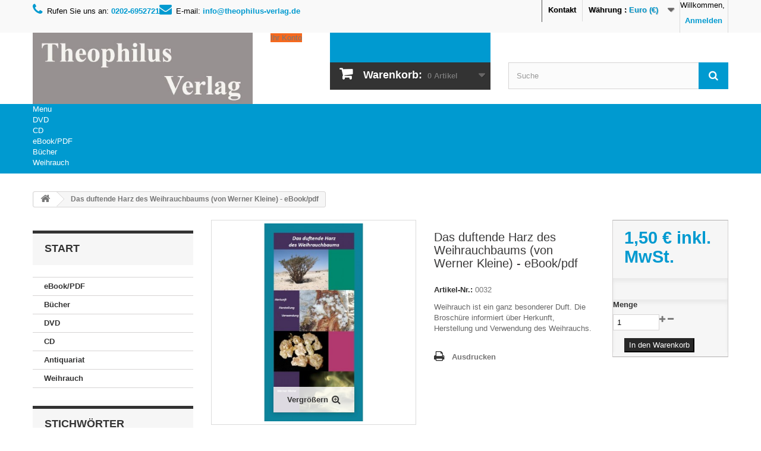

--- FILE ---
content_type: text/html; charset=utf-8
request_url: https://shop.theophilus-verlag.de/home/46-das-duftende-harz-des-weihrauchbaums-von-werner-kleine.html
body_size: 14791
content:
<!DOCTYPE HTML>
<!--[if lt IE 7]> <html class="no-js lt-ie9 lt-ie8 lt-ie7" lang="de-de"><![endif]-->
<!--[if IE 7]><html class="no-js lt-ie9 lt-ie8 ie7" lang="de-de"><![endif]-->
<!--[if IE 8]><html class="no-js lt-ie9 ie8" lang="de-de"><![endif]-->
<!--[if gt IE 8]> <html class="no-js ie9" lang="de-de"><![endif]-->
<html lang="de-de">
	<head>
		<meta charset="utf-8" />
		<title>Das duftende Harz des Weihrauchbaums (von Werner Kleine) - eBook/pdf - Onlineshop &quot;Theophilus Verlag&quot;</title>
					<meta name="description" content="Weihrauch ist ein ganz besonderer Duft. Die Broschüre informiert über Herkunft, Herstellung und Verwendung des Weihrauchs." />
						<meta name="generator" content="PrestaShop" />
		<meta name="robots" content="index,follow" />
		<meta name="viewport" content="width=device-width, minimum-scale=0.25, maximum-scale=1.6, initial-scale=1.0" />
		<meta name="apple-mobile-web-app-capable" content="yes" />
		<link rel="icon" type="image/vnd.microsoft.icon" href="/img/favicon.jpg?1746117653" />
		<link rel="shortcut icon" type="image/x-icon" href="/img/favicon.jpg?1746117653" />
									<link rel="stylesheet" href="/themes/AngarTheme/css/global.css" type="text/css" media="all" />
							<link rel="stylesheet" href="/themes/AngarTheme/css/autoload/highdpi.css" type="text/css" media="all" />
							<link rel="stylesheet" href="/themes/AngarTheme/css/autoload/responsive-tables.css" type="text/css" media="all" />
							<link rel="stylesheet" href="/themes/AngarTheme/css/autoload/uniform.default.css" type="text/css" media="all" />
							<link rel="stylesheet" href="/themes/AngarTheme/css/product.css" type="text/css" media="all" />
							<link rel="stylesheet" href="/themes/AngarTheme/css/print.css" type="text/css" media="print" />
							<link rel="stylesheet" href="/js/jquery/plugins/fancybox/jquery.fancybox.css" type="text/css" media="all" />
							<link rel="stylesheet" href="/js/jquery/plugins/bxslider/jquery.bxslider.css" type="text/css" media="all" />
							<link rel="stylesheet" href="/themes/AngarTheme/css/modules/blockbestsellers/blockbestsellers.css" type="text/css" media="all" />
							<link rel="stylesheet" href="/themes/AngarTheme/css/modules/blockcart/blockcart.css" type="text/css" media="all" />
							<link rel="stylesheet" href="/themes/AngarTheme/css/modules/blockcategories/blockcategories.css" type="text/css" media="all" />
							<link rel="stylesheet" href="/themes/AngarTheme/css/modules/blockcurrencies/blockcurrencies.css" type="text/css" media="all" />
							<link rel="stylesheet" href="/themes/AngarTheme/css/modules/blocklanguages/blocklanguages.css" type="text/css" media="all" />
							<link rel="stylesheet" href="/themes/AngarTheme/css/modules/blockcontact/blockcontact.css" type="text/css" media="all" />
							<link rel="stylesheet" href="/themes/AngarTheme/css/modules/blockmyaccountfooter/blockmyaccount.css" type="text/css" media="all" />
							<link rel="stylesheet" href="/themes/AngarTheme/css/modules/blocknewproducts/blocknewproducts.css" type="text/css" media="all" />
							<link rel="stylesheet" href="/themes/AngarTheme/css/modules/blocksearch/blocksearch.css" type="text/css" media="all" />
							<link rel="stylesheet" href="/js/jquery/plugins/autocomplete/jquery.autocomplete.css" type="text/css" media="all" />
							<link rel="stylesheet" href="/themes/AngarTheme/css/modules/blocktags/blocktags.css" type="text/css" media="all" />
							<link rel="stylesheet" href="/themes/AngarTheme/css/modules/blockuserinfo/blockuserinfo.css" type="text/css" media="all" />
							<link rel="stylesheet" href="/modules/paypal/views/css/paypal.css" type="text/css" media="all" />
							<link rel="stylesheet" href="/themes/AngarTheme/css/modules/blockviewed/blockviewed.css" type="text/css" media="all" />
							<link rel="stylesheet" href="/themes/AngarTheme/css/modules/homefeatured/homefeatured.css" type="text/css" media="all" />
							<link rel="stylesheet" href="/modules/themeconfigurator/css/hooks.css" type="text/css" media="all" />
							<link rel="stylesheet" href="/themes/AngarTheme/css/modules/productcomments/productcomments.css" type="text/css" media="all" />
							<link rel="stylesheet" href="/modules/angarmenu/views/css/superfish-modified2.css" type="text/css" media="all" />
							<link rel="stylesheet" href="/modules/angarbanners/views/css/hooks.css" type="text/css" media="all" />
							<link rel="stylesheet" href="/modules/angarthemeconfigurator/views/css/home_styles.css" type="text/css" media="all" />
							<link rel="stylesheet" href="/modules/angarthemeconfigurator/views/css/home_modyficators.css" type="text/css" media="all" />
							<link rel="stylesheet" href="/modules/angarthemeconfigurator/views/css/rwd.css" type="text/css" media="all" />
							<link rel="stylesheet" href="/modules/angarthemeconfigurator/views/css/product_styles.css" type="text/css" media="all" />
							<link rel="stylesheet" href="/modules/angarthemeconfigurator/views/css/product_modyficators.css" type="text/css" media="all" />
							<link rel="stylesheet" href="/themes/AngarTheme/css/modules/crossselling/crossselling.css" type="text/css" media="all" />
							<link rel="stylesheet" href="/modules/pscookiebanner/views/css/font-awesome.min.css" type="text/css" media="all" />
							<link rel="stylesheet" href="/modules/pscookiebanner/views/css/jquery-eu-cookie-law-popup.css" type="text/css" media="all" />
							<link rel="stylesheet" href="/themes/AngarTheme/css/modules/blockspecials/blockspecials.css" type="text/css" media="all" />
							<link rel="stylesheet" href="/themes/AngarTheme/css/product_list.css" type="text/css" media="all" />
										<script type="text/javascript">
var CUSTOMIZE_TEXTFIELD = 1;
var FancyboxI18nClose = 'Schlie&szlig;en';
var FancyboxI18nNext = 'Weiter';
var FancyboxI18nPrev = 'Zur&uuml;ck';
var PS_CATALOG_MODE = false;
var ajax_allowed = true;
var ajaxsearch = true;
var allowBuyWhenOutOfStock = false;
var attribute_anchor_separator = '-';
var attributesCombinations = [];
var availableLaterValue = '';
var availableNowValue = '';
var baseDir = 'https://shop.theophilus-verlag.de/';
var baseUri = 'https://shop.theophilus-verlag.de/';
var blocksearch_type = 'top';
var confirm_report_message = 'Möchten Sie diesen Kommentar wirklich melden?';
var contentOnly = false;
var currency = {"id":1,"name":"Euro","iso_code":"EUR","iso_code_num":"978","sign":"\u20ac","blank":"1","conversion_rate":"1.000000","deleted":"0","format":"2","decimals":"1","active":"1","prefix":"","suffix":" \u20ac","id_shop_list":null,"force_id":false};
var currencyBlank = 1;
var currencyFormat = 2;
var currencyRate = 1;
var currencySign = '€';
var currentDate = '2026-01-21 20:40:06';
var customerGroupWithoutTax = false;
var customizationFields = false;
var customizationId = null;
var customizationIdMessage = 'Benutzereinstellung Nr.';
var default_eco_tax = 0;
var delete_txt = 'Löschen';
var displayList = false;
var displayPrice = 0;
var doesntExist = 'Produkt in dieser Ausführung nicht verfügbar. Bitte wählen Sie eine andere Kombination.';
var doesntExistNoMore = 'Nicht mehr lieferbar';
var doesntExistNoMoreBut = ', nur noch in anderen Varianten erhältlich.';
var ecotaxTax_rate = 0;
var fieldRequired = 'Bitte füllen Sie alle erforderlichen Felder aus und speichern Sie dann die Änderung.';
var freeProductTranslation = 'Gratis!';
var freeShippingTranslation = 'versandkostenfrei';
var generated_date = 1769024406;
var groupReduction = 0;
var hasDeliveryAddress = false;
var highDPI = false;
var idDefaultImage = 86;
var id_lang = 4;
var id_product = 46;
var img_dir = 'https://shop.theophilus-verlag.de/themes/AngarTheme/img/';
var img_prod_dir = 'https://shop.theophilus-verlag.de/img/p/';
var img_ps_dir = 'https://shop.theophilus-verlag.de/img/';
var instantsearch = false;
var isGuest = 0;
var isLogged = 0;
var isMobile = false;
var jqZoomEnabled = false;
var mailalerts_already = 'Für diesen Artikel ist schon eine Warnung vorhanden.';
var mailalerts_invalid = 'Ihre E-Mail-Adresse ist ungültig';
var mailalerts_placeholder = 'ihremail@email.de';
var mailalerts_registered = 'Anfrage-Benachrichtigung registriert';
var mailalerts_url_add = 'https://shop.theophilus-verlag.de/module/mailalerts/actions?process=add';
var mailalerts_url_check = 'https://shop.theophilus-verlag.de/module/mailalerts/actions?process=check';
var maxQuantityToAllowDisplayOfLastQuantityMessage = 3;
var minimalQuantity = 1;
var moderation_active = true;
var noTaxForThisProduct = true;
var oosHookJsCodeFunctions = [];
var page_name = 'product';
var priceDisplayMethod = 0;
var priceDisplayPrecision = 2;
var productAvailableForOrder = true;
var productBasePriceTaxExcl = 1.5;
var productBasePriceTaxExcluded = 1.5;
var productBasePriceTaxIncl = 1.5;
var productHasAttributes = false;
var productPrice = 1.5;
var productPriceTaxExcluded = 1.5;
var productPriceTaxIncluded = 1.5;
var productPriceWithoutReduction = 1.5;
var productReference = '0032';
var productShowPrice = true;
var productUnitPriceRatio = 0;
var product_fileButtonHtml = 'Datei auswählen';
var product_fileDefaultHtml = 'Keine Datei ausgewählt';
var product_specific_price = [];
var productcomment_added = 'Ihr Kommentar wurde hinzugefügt.';
var productcomment_added_moderation = 'Ihr Kommentar wurde hinzugefügt und wird nach Prüfung durch einen Moderator angezeigt.';
var productcomment_ok = 'OK';
var productcomment_title = 'Neuer Kommentar';
var productcomments_controller_url = 'https://shop.theophilus-verlag.de/module/productcomments/default';
var productcomments_url_rewrite = true;
var quantitiesDisplayAllowed = false;
var quantityAvailable = 0;
var quickView = false;
var reduction_percent = 0;
var reduction_price = 0;
var removingLinkText = 'Dieses Produkt aus meinem Warenkorb entfernen';
var roundMode = 2;
var search_url = 'https://shop.theophilus-verlag.de/suche';
var secure_key = 'eb9048c5f998fe93ce6d06b83336c070';
var specific_currency = false;
var specific_price = 0;
var static_token = '89c5dea4795ae767bbbc297facd91e54';
var stock_management = 1;
var taxRate = 0;
var toBeDetermined = 'noch festzulegen';
var token = '89c5dea4795ae767bbbc297facd91e54';
var uploading_in_progress = 'Upload läuft. Bitte warten Sie ...';
var usingSecureMode = true;
</script>

						<script type="text/javascript" src="/js/jquery/jquery-1.11.0.min.js"></script>
						<script type="text/javascript" src="/js/jquery/jquery-migrate-1.2.1.min.js"></script>
						<script type="text/javascript" src="/js/jquery/plugins/jquery.easing.js"></script>
						<script type="text/javascript" src="/js/tools.js"></script>
						<script type="text/javascript" src="/themes/AngarTheme/js/global.js"></script>
						<script type="text/javascript" src="/themes/AngarTheme/js/autoload/10-bootstrap.min.js"></script>
						<script type="text/javascript" src="/themes/AngarTheme/js/autoload/15-jquery.total-storage.min.js"></script>
						<script type="text/javascript" src="/themes/AngarTheme/js/autoload/15-jquery.uniform-modified.js"></script>
						<script type="text/javascript" src="/themes/AngarTheme/js/products-comparison.js"></script>
						<script type="text/javascript" src="/js/jquery/plugins/fancybox/jquery.fancybox.js"></script>
						<script type="text/javascript" src="/js/jquery/plugins/jquery.idTabs.js"></script>
						<script type="text/javascript" src="/js/jquery/plugins/jquery.scrollTo.js"></script>
						<script type="text/javascript" src="/js/jquery/plugins/jquery.serialScroll.js"></script>
						<script type="text/javascript" src="/js/jquery/plugins/bxslider/jquery.bxslider.js"></script>
						<script type="text/javascript" src="/themes/AngarTheme/js/product.js"></script>
						<script type="text/javascript" src="/themes/AngarTheme/js/modules/blockcart/ajax-cart.js"></script>
						<script type="text/javascript" src="/themes/AngarTheme/js/tools/treeManagement.js"></script>
						<script type="text/javascript" src="/js/jquery/plugins/autocomplete/jquery.autocomplete.js"></script>
						<script type="text/javascript" src="/themes/AngarTheme/js/modules/blocksearch/blocksearch.js"></script>
						<script type="text/javascript" src="/modules/productcomments/js/jquery.rating.pack.js"></script>
						<script type="text/javascript" src="/modules/angarmenu/views/js/hoverIntent2.js"></script>
						<script type="text/javascript" src="/modules/angarmenu/views/js/superfish-modified2.js"></script>
						<script type="text/javascript" src="/modules/angarmenu/views/js/angarmenu.js"></script>
						<script type="text/javascript" src="/themes/AngarTheme/js/modules/crossselling/js/crossselling.js"></script>
						<script type="text/javascript" src="/modules/pscookiebanner/views/js/jquery-eu-cookie-law-popup.js"></script>
						<script type="text/javascript" src="/modules/pscookiebanner/views/js/initCookiebanner.js"></script>
						<script type="text/javascript" src="/modules/productcomments/js/jquery.textareaCounter.plugin.js"></script>
						<script type="text/javascript" src="/themes/AngarTheme/js/modules/productcomments/js/productcomments.js"></script>
						<script type="text/javascript" src="/modules/statsdata/js/plugindetect.js"></script>
							<script defer type="text/javascript">/*
 *
 *  2007-2022 PayPal
 *
 *  NOTICE OF LICENSE
 *
 *  This source file is subject to the Academic Free License (AFL 3.0)
 *  that is bundled with this package in the file LICENSE.txt.
 *  It is also available through the world-wide-web at this URL:
 *  http://opensource.org/licenses/afl-3.0.php
 *  If you did not receive a copy of the license and are unable to
 *  obtain it through the world-wide-web, please send an email
 *  to license@prestashop.com so we can send you a copy immediately.
 *
 *  DISCLAIMER
 *
 *  Do not edit or add to this file if you wish to upgrade PrestaShop to newer
 *  versions in the future. If you wish to customize PrestaShop for your
 *  needs please refer to http://www.prestashop.com for more information.
 *
 *  @author 2007-2022 PayPal
 *  @author 202 ecommerce <tech@202-ecommerce.com>
 *  @copyright PayPal
 *  @license http://opensource.org/licenses/osl-3.0.php Open Software License (OSL 3.0)
 *
 */


    

function updateFormDatas()
{
	var nb = $('#quantity_wanted').val();
	var id = $('#idCombination').val();

	$('.paypal_payment_form input[name=quantity]').val(nb);
	$('.paypal_payment_form input[name=id_p_attr]').val(id);
}
	
$(document).ready( function() {
    
		var baseDirPP = baseDir.replace('http:', 'https:');
		
	if($('#in_context_checkout_enabled').val() != 1)
	{
        $(document).on('click','#payment_paypal_express_checkout', function() {
			$('#paypal_payment_form_cart').submit();
			return false;
		});
	}


	var jquery_version = $.fn.jquery.split('.');
	if(jquery_version[0]>=1 && jquery_version[1] >= 7)
	{
		$('body').on('submit',".paypal_payment_form", function () {
			updateFormDatas();
		});
	}
	else {
		$('.paypal_payment_form').live('submit', function () {
			updateFormDatas();
		});
	}

	function displayExpressCheckoutShortcut() {
		var id_product = $('input[name="id_product"]').val();
		var id_product_attribute = $('input[name="id_product_attribute"]').val();
		$.ajax({
			type: "GET",
			url: baseDirPP+'/modules/paypal/express_checkout/ajax.php',
			data: { get_qty: "1", id_product: id_product, id_product_attribute: id_product_attribute },
			cache: false,
			success: function(result) {
				if (result == '1') {
					$('#container_express_checkout').slideDown();
				} else {
					$('#container_express_checkout').slideUp();
				}
				return true;
			}
		});
	}

	$('select[name^="group_"]').change(function () {
		setTimeout(function(){displayExpressCheckoutShortcut()}, 500);
	});

	$('.color_pick').click(function () {
		setTimeout(function(){displayExpressCheckoutShortcut()}, 500);
	});

    if($('body#product').length > 0) {
        setTimeout(function(){displayExpressCheckoutShortcut()}, 500);
    }
	
	
			

	var modulePath = 'modules/paypal';
	var subFolder = '/integral_evolution';

	var fullPath = baseDirPP + modulePath + subFolder;
	var confirmTimer = false;
		
	if ($('form[target="hss_iframe"]').length == 0) {
		if ($('select[name^="group_"]').length > 0)
			displayExpressCheckoutShortcut();
		return false;
	} else {
		checkOrder();
	}

	function checkOrder() {
		if(confirmTimer == false)
			confirmTimer = setInterval(getOrdersCount, 1000);
	}

	});


</script>
<style>


body { background-color: #ffffff; }
body ul.product_list.grid li.hovered h5, body ul.product_list.grid > li .product-container h5 { height: 44px; }

body ul.product_list.grid > li .product-container h5 a.product-name,
body .accessories-block .product-name a,
body #productscategory_list .product-name a,
body #crossselling .product-name a { font-size: 12px; line-height: 16px; }



@media (min-width: 992px) {

header .row #header_logo {
padding-top: 0px;
}

}







header .nav{
background: #f9f9f9;
}

#currencies-block-top,
#languages-block-top,
header .nav,
.header_user_info,
.header_user_info a,
.shop-phone,
.shop-phone:last-child,
#contact-link a{
border-color: #dadada;
}

.header_user_info a,
.header_user_info > span,
.shop-phone,
#contact-link a,
#currencies-block-top div.current,
#languages-block-top div.current{
color: #000000;
}

.header_user_info a.account,
.shop-phone strong,
#currencies-block-top div.current strong{
color: #009ad0;
}

.shop-phone i{
color: #009ad0;
}




header{
background: #ffffff;
}

#search_block_top .btn.button-search{
background: #009ad0;
}

#search_block_top .btn.button-search:hover{
background: #008bbb;
}

a.account_cart_rwd{
background: #f6691e;
}

#header .shopping_cart{
background: #009ad0;
}




#homepage-slider .bx-wrapper .bx-pager.bx-default-pager a:hover,
#homepage-slider .bx-wrapper .bx-pager.bx-default-pager a.active{
background: #009ad0;
}




@media (min-width: 768px) {
#block_top_menu{
background: #009ad0;
}
}

.cat-title{
background: #009ad0;
color: #ffffff;
}

.menu_sep2 .cat-title,
body #page #block_top_menu,
body #page .sf-menu > li{
border-color: #008bbb;
}

@media (min-width: 768px) {
.sf-menu > li > a{
color: #ffffff;
}
}

.sf-menu > li.sfHover > a,
.sf-menu > li > a:hover,
.sf-menu > li.sfHoverForce > a {
color: #ffffff;
background: #008bbb;
}

@media (min-width: 768px) {
.submenu2 .sf-menu li ul li a:hover{
background: #009ad0;
}
}

@media (max-width: 767px) {
.sf-menu > li.sfHover > a, .sf-menu > li > a:hover, .sf-menu > li.sfHoverForce > a { background: #009ad0; }
}



#columns .block .title_block a,
#columns .block .title_block span{
border-color: #009ad0;
}

#columns .block_content .price{
color: #009ad0;
}



#home-page-tabs > li.active a,
#home-page-tabs > li a:hover,
h4.index_title a,
h4.index_title span{
border-color: #009ad0;
}



.new-label { background: #00b0ff; }

body ul.product_list.grid > li .product-container h5 a.product-name,
body .accessories-block .product-name a,
body #productscategory_list .product-name a,
body #crossselling .product-name a {
color: #292929;
}

ul.product_list .price,
body #columns .accessories-block .price,
body #productscategory_list .price,
body #crossselling .price,
#columns .accessories-block .bx-wrapper .bx-controls-direction a:before,
#productscategory_list .bx-wrapper .bx-controls-direction a:before,
#crossselling .bx-wrapper .bx-controls-direction a:before{
color: #009ad0;
}

.button.ajax_add_to_cart_button span,
.cart_block .cart-buttons a#button_order_cart span {
background: #009ad0;
color: #ffffff;
border-color:  #009ad0;
}

.button.ajax_add_to_cart_button:hover span,
.cart_block .cart-buttons a#button_order_cart span:hover {
background: #282828;
color: #ffffff;
border-color:  #282828;
}



div#angarinfo_block .icon_cms{
color: #009ad0;
}

.footer-container{
background: #f9f9f9;
}

.footer-container,
.footer-container #footer h4,
#footer #newsletter_block_left,
.footer-container #footer #social_block{
border-color: #dadada;
}

.footer-container #footer h4 span,
.footer-container #footer h4 a{
border-color: #009ad0;
}

.footer-container #footer h4,
.footer-container #footer h4 a,
.footer-container #footer a,
.footer-container #footer #block_contact_infos ul,
.footer-container #footer #block_contact_infos > div ul li > span,
.footer-container #footer #block_contact_infos > div ul li > span a,
#footer #newsletter_block_left h4,
.footer-container #footer #social_block h4{
color: #282828;
}

#footer #newsletter_block_left .form-group .button-small{
background: #009ad0;
}

#footer #newsletter_block_left .form-group .button-small:hover{
background: #282828;
}

.footer-container #footer .bottom-footer{
background: #282828;
border-color: #3e3e3e;
color: #ffffff;
}



.our_price_display,
.our_price_display .price{
color: #009ad0;
}

.box-info-product .exclusive {
background: #282828;
color:  #ffffff;
border-color:  #282828;
}

.box-info-product .exclusive:hover {
background: #009ad0;
color:  #ffffff;
border-color:  #009ad0;
}

h3.page-product-heading span,
.product_tabs2 ul#more_info_tabs li a.selected{
border-color: #009ad0;
}



.button.button-medium {
background: #43b754;
color: #ffffff;
border-color:  #399a49;
}

.button.button-medium:hover {
background: #3aa04c;
color: #ffffff;
border-color:  #196f28;
}

.button.button-small {
background: #6f6f6f;
color: #ffffff;
border-color:  #5f5f5f;
}

.button.button-small:hover {
background: #5a5a5a;
color: #ffffff;
border-color:  #4c4c4c;
}










</style>
<link href="https://fonts.googleapis.com/css?family=Roboto" rel="stylesheet" type="text/css" media="all">


<script type="text/javascript">
    var cb_settings = {
        cb_bg_color:"rgba(23, 25, 28, 0.85)",
        cb_font_style:"Roboto",
        cb_text_color:"#efefef",
        cb_inf_text_color:"#25B9D7",
        cb_loop:"1",
        cb_font_size:"12",
        cb_button_bg_color:"#25B9D7",
        cb_button_bg_color_hover:"#1e94ab",
        cb_button_text_color:"#ffffff",
    };

    var cb_cms_url = "https://shop.theophilus-verlag.de/content/2-impressum-und-rechtliche-hinweise";
    var cb_position = "bottom";
    var cb_text = "Um Ihnen das bestm&ouml;gliche Kundenerlebnis zu bieten, nutzt diese Seite Cookies. Indem Sie Ihre Seite nutzen, erkl&auml;ren Sie sich mit der Verwendung von Cookies einverstanden. Wir haben neue Cookies-Richtlinien ver&ouml;ffentlicht, in denen Sie mehr &uuml;ber die Cookies, die wir nutzen, erfahren k&ouml;nnen.";
    var cb_link_text = "Cookies-Richtlinien lesen.";
    var cd_button_text = "Ok";
</script>



		
		<link rel="stylesheet" href="https://fonts.googleapis.com/css?family=Poppins:400,600&amp;subset=latin,latin-ext" type="text/css" media="all" />
		
	<!--[if IE 8]>
		<script src="https://oss.maxcdn.com/libs/html5shiv/3.7.0/html5shiv.js"></script>
		<script src="https://oss.maxcdn.com/libs/respond.js/1.3.0/respond.min.js"></script>
		<![endif]-->
	</head>

	
	<body id="product" class="product product-46 product-das-duftende-harz-des-weihrauchbaums-von-werner-kleine category-1 category-home show-left-column hide-right-column lang_de 
	css_tpl texture15 #ffffff bg_attatchment_fixed bg_position_tl bg_repeat_xy bg_size_initial slider_position_top slider_controls_white banners_top3 banners_top_tablets3 banners_top_phones1 banners_bottom2 banners_bottom_tablets2 banners_bottom_phones1 submenu2 pl_1col_qty_5 pl_2col_qty_4 
	pl_3col_qty_3 pl_1col_qty_bigtablets_4 pl_2col_qty_bigtablets_3 pl_3col_qty_bigtablets_2 pl_1col_qty_tablets_3 pl_1col_qty_phones_1 home_tabs2 pl_border_type2 44 12 16 pl_button_icon_no pl_button_qty1 pl_desc_no pl_reviews_no pl_availability_yes product_layout2 product_hide_condition1 product_hide_print2 product_tabs1 order_gender_hide order_birthday_hide  menu_sep1 header_sep1 slider_boxed ">

					<div id="page">
			<div class="header-container">
				<header id="header">
																										<div class="nav">
							<div class="container">
								<div class="row">
									<nav><!-- Block user information module NAV  -->

<div class="header_user_info">

	<span class="welcome">Willkommen,</span>
	
			<a class="account" href="https://shop.theophilus-verlag.de/mein-Konto" rel="nofollow" title="Anmelden zu Ihrem Kundenbereich">
			Anmelden
		</a>
	</div>

<!-- /Block usmodule NAV --><!-- Block currencies module -->
	<div id="currencies-block-top">
		<form id="setCurrency" action="/home/46-das-duftende-harz-des-weihrauchbaums-von-werner-kleine.html" method="post">
			<div class="current">
				<input type="hidden" name="id_currency" id="id_currency" value=""/>
				<input type="hidden" name="SubmitCurrency" value="" />
				<span class="cur-label">Währung :</span>
																		<strong>Euro (€)</strong>																</div>
			<ul id="first-currencies" class="currencies_ul toogle_content">
																									<li >
						<a href="javascript:setCurrency(2);" rel="nofollow" title="Dollar (USD)">
							Dollar ($)
						</a>
					</li>
																									<li class="selected">
						<a href="javascript:setCurrency(1);" rel="nofollow" title="Euro (EUR)">
							Euro (€)
						</a>
					</li>
																									<li >
						<a href="javascript:setCurrency(3);" rel="nofollow" title="Pound (GBP)">
							Pound (£)
						</a>
					</li>
							</ul>
		</form>
	</div>
<!-- /Block currencies module -->
<!-- Block languages module -->



<!-- /Block languages module -->
<div id="contact_nav">

<div id="contact-link" >
	<a href="https://shop.theophilus-verlag.de/kontaktieren-sie-uns" title="Kontakt">Kontakt</a>
</div>
	<span class="shop-phone">
		<i class="icon-phone"></i><span class="shop-phone_text">Rufen Sie uns an:</span> <strong>0202-6952721</strong>
	</span>

	<span class="shop-phone shop-email">
		<i class="icon-envelope"></i><span class="shop-phone_text">E-mail:</span> <strong>info@theophilus-verlag.de</strong>
	</span>

</div></nav>
								</div>
							</div>
						</div>
										<div>
						<div class="container">
							<div class="row">
								<div id="header_logo">
									<a href="https://shop.theophilus-verlag.de/" title="Onlineshop &quot;Theophilus Verlag&quot;">
										<img class="logo img-responsive" src="https://shop.theophilus-verlag.de/img/onlineshop-theophilus-verlag-logo-1510956366.jpg" alt="Onlineshop &quot;Theophilus Verlag&quot;" width="480" height="156"/>
									</a>
								</div>
								<!-- MODULE Block cart -->

<div class="cart_container col-sm-4 clearfix">
	<div class="shopping_cart"> 
		<a href="https://shop.theophilus-verlag.de/bestellung" title="Zum Warenkorb" rel="nofollow">
			<b>Warenkorb:</b>
			<span class="ajax_cart_quantity">0</span>
			<span class="ajax_cart_product_txt unvisible">Artikel</span>
			<span class="ajax_cart_product_txt_s unvisible">Artikel</span>
			<span class="ajax_cart_no_product">Artikel</span>
			<span class="ajax_cart_total">
																	0,00 €
								</span>
			
					</a>
					<div class="cart_block block exclusive">
				<div class="block_content">
					<!-- block list of products -->
					<div class="cart_block_list">
												<p class="cart_block_no_products">
							Keine Artikel
						</p>
																		<div class="cart-prices">
							<div class="cart-prices-line first-line">
								<span class="price cart_block_shipping_cost ajax_cart_shipping_cost unvisible">
																			 noch festzulegen																	</span>
								<span class="unvisible">
									Versand
								</span>
							</div>
																						<div class="cart-prices-line">
									<span class="price cart_block_tax_cost ajax_cart_tax_cost">0,00 €</span>
									<span>MwSt.</span>
								</div>
														<div class="cart-prices-line last-line">
								<span class="price cart_block_total ajax_block_cart_total">0,00 €</span>
								<span>Gesamt</span>
							</div>
															<p>
																	Preise inkl. MwSt.
																</p>
													</div>
						<p class="cart-buttons">
							<a id="button_order_cart" class="btn btn-default button button-small" href="https://shop.theophilus-verlag.de/bestellung" title="Warenkorb anzeigen" rel="nofollow">
								<span>
									Warenkorb anzeigen<i class="icon-chevron-right right"></i>
								</span>
							</a>
						</p>
					</div>
				</div>
			</div><!-- .cart_block -->
			</div>


	

<a class="account_cart_rwd" href="https://shop.theophilus-verlag.de/mein-Konto" title="Ihr Konto" rel="nofollow"><span>Ihr Konto</span></a>






</div>

	<div id="layer_cart">
		<div class="clearfix">
			<div class="layer_cart_product col-xs-12 col-md-6">
				<span class="cross" title="Fenster schließen"></span>
				<span class="title">
					<i class="icon-check"></i>Produkt wurde in den Korb gelegt
				</span>
				<div class="product-image-container layer_cart_img">
				</div>
				<div class="layer_cart_product_info">
					<span id="layer_cart_product_title" class="product-name"></span>
					<span id="layer_cart_product_attributes"></span>
					<div>
						<strong class="dark">Menge</strong>
						<span id="layer_cart_product_quantity"></span>
					</div>
					<div>
						<strong class="dark">Gesamt</strong>
						<span id="layer_cart_product_price"></span>
					</div>
				</div>
			</div>
			<div class="layer_cart_cart col-xs-12 col-md-6">
				<span class="title">
					<!-- Plural Case [both cases are needed because page may be updated in Javascript] -->
					<span class="ajax_cart_product_txt_s  unvisible">
						Sie haben <span class="ajax_cart_quantity">0</span> Artikel in Ihrem Warenkorb.
					</span>
					<!-- Singular Case [both cases are needed because page may be updated in Javascript] -->
					<span class="ajax_cart_product_txt ">
						Es gibt 1 Artikel in Ihrem Warenkorb.
					</span>
				</span>
				<div class="layer_cart_row">
					<strong class="dark">
						Gesamt Artikel
																					(inkl. MwSt.)
																		</strong>
					<span class="ajax_block_products_total">
											</span>
				</div>

								<div class="layer_cart_row">
					<strong class="dark unvisible">
						Gesamt Versandkosten&nbsp;(inkl. MwSt.)					</strong>
					<span class="ajax_cart_shipping_cost unvisible">
													 noch festzulegen											</span>
				</div>
									<div class="layer_cart_row">
						<strong class="dark">MwSt.</strong>
						<span class="price cart_block_tax_cost ajax_cart_tax_cost">0,00 €</span>
					</div>
								<div class="layer_cart_row">
					<strong class="dark">
						Gesamt
																					(inkl. MwSt.)
																		</strong>
					<span class="ajax_block_cart_total">
											</span>
				</div>
				<div class="button-container">
					<span class="continue btn btn-default button exclusive-medium" title="Einkauf fortsetzen">
						<span>
							<i class="icon-chevron-left left"></i>Einkauf fortsetzen
						</span>
					</span>
					<a class="btn btn-default button button-medium"	href="https://shop.theophilus-verlag.de/bestellung" title="Zur Kasse gehen" rel="nofollow">
						<span>
							Zur Kasse gehen<i class="icon-chevron-right right"></i>
						</span>
					</a>
				</div>
			</div>
		</div>
		<div class="crossseling"></div>
	</div> <!-- #layer_cart -->
	<div class="layer_cart_overlay"></div>

<!-- /MODULE Block cart -->
<!-- Block search module TOP -->
<div id="search_block_top" class="col-sm-4 clearfix">
	<form id="searchbox" method="get" action="//shop.theophilus-verlag.de/suche" >
		<input type="hidden" name="controller" value="search" />
		<input type="hidden" name="orderby" value="position" />
		<input type="hidden" name="orderway" value="desc" />
		<input class="search_query form-control" type="text" id="search_query_top" name="search_query" placeholder="Suche" value="" />
		<button type="submit" name="submit_search" class="btn btn-default button-search">
			<span>Suche</span>
		</button>
	</form>
</div>
<!-- /Block search module TOP --><!-- AngarTheme  -->

							</div>
						</div>
					</div>

						<!-- Menu -->
<div id="block_top_menu" class="sf-contener clearfix col-lg-12">
	
	<div class="container">
		<div class="cat-title">Menu </div>
		<ul class="sf-menu clearfix menu-content">
			<li><a href="https://shop.theophilus-verlag.de/5-dvd" title="DVD">DVD</a></li><li><a href="https://shop.theophilus-verlag.de/8-cd" title="CD">CD</a></li><li><a href="https://shop.theophilus-verlag.de/7-ebook-pdf" title="eBook/PDF">eBook/PDF</a></li><li><a href="https://shop.theophilus-verlag.de/6-buecher" title="Bücher">Bücher</a></li><li><a href="https://shop.theophilus-verlag.de/10-weihrauch" title="Weihrauch">Weihrauch</a></li> 
					</ul>
	</div>
</div>
	<!--/ Menu -->

					<div class="clearfix"></div>

				</header>
			</div>

			
										
			<div class="columns-container">
				<div id="columns" class="container">
											
<!-- Breadcrumb -->
<div class="breadcrumb clearfix">
	<a class="home" href="https://shop.theophilus-verlag.de/" title="zur&uuml;ck zu Startseite"><i class="icon-home"></i></a>
			<span class="navigation-pipe">&gt;</span>
					<span class="navigation_page"><span class="navigation_end">Das duftende Harz des Weihrauchbaums (von Werner Kleine) - eBook/pdf</span></span>
			</div>
<!-- /Breadcrumb -->

					
					<div class="row">
												<div id="left_column" class="column col-xs-12 col-sm-3"><!-- Block categories module -->
<div id="categories_block_left" class="block">
	<h2 class="title_block">
		<span>
							Start
					</span>
	</h2>
	<div class="block_content">
		<ul class="tree dhtml">
												
<li >
	<a 
	href="https://shop.theophilus-verlag.de/7-ebook-pdf" title="eBooks und pdf-Dateien zum Download">
		eBook/PDF
	</a>
	</li>

																
<li >
	<a 
	href="https://shop.theophilus-verlag.de/6-buecher" title="Bücher">
		Bücher
	</a>
	</li>

																
<li >
	<a 
	href="https://shop.theophilus-verlag.de/5-dvd" title="DVD">
		DVD
	</a>
	</li>

																
<li >
	<a 
	href="https://shop.theophilus-verlag.de/8-cd" title="CDs">
		CD
	</a>
	</li>

																
<li >
	<a 
	href="https://shop.theophilus-verlag.de/9-antiquariat" title="Gebrauchte und Antiquarische Bücher">
		Antiquariat
	</a>
	</li>

																
<li class="last">
	<a 
	href="https://shop.theophilus-verlag.de/10-weihrauch" title="Alles rund um Weihrauch">
		Weihrauch
	</a>
	</li>

									</ul>
	</div>
</div>
<!-- /Block categories module -->
<!-- Block tags module -->
<div id="tags_block_left" class="block tags_block">
	<p class="title_block">
		<span>Stichwörter</span>
	</p>
	<div class="block_content">
									<a 
				class="tag_level0 first_item"
				href="https://shop.theophilus-verlag.de/suche?tag=Vortrag" 
				title="Mehr darüber Vortrag" 
				>
					Vortrag
				</a>
							<a 
				class="tag_level0 item"
				href="https://shop.theophilus-verlag.de/suche?tag=Kleine" 
				title="Mehr darüber Kleine" 
				>
					Kleine
				</a>
							<a 
				class="tag_level0 item"
				href="https://shop.theophilus-verlag.de/suche?tag=Werner" 
				title="Mehr darüber Werner" 
				>
					Werner
				</a>
							<a 
				class="tag_level0 item"
				href="https://shop.theophilus-verlag.de/suche?tag=Glaube" 
				title="Mehr darüber Glaube" 
				>
					Glaube
				</a>
							<a 
				class="tag_level0 item"
				href="https://shop.theophilus-verlag.de/suche?tag=Dimension" 
				title="Mehr darüber Dimension" 
				>
					Dimension
				</a>
							<a 
				class="tag_level0 item"
				href="https://shop.theophilus-verlag.de/suche?tag=politische" 
				title="Mehr darüber politische" 
				>
					politische
				</a>
							<a 
				class="tag_level0 item"
				href="https://shop.theophilus-verlag.de/suche?tag=Bibel" 
				title="Mehr darüber Bibel" 
				>
					Bibel
				</a>
							<a 
				class="tag_level1 item"
				href="https://shop.theophilus-verlag.de/suche?tag=Religionsp%C3%A4dagogik" 
				title="Mehr darüber Religionspädagogik" 
				>
					Religionspädagogik
				</a>
							<a 
				class="tag_level1 item"
				href="https://shop.theophilus-verlag.de/suche?tag=Methode" 
				title="Mehr darüber Methode" 
				>
					Methode
				</a>
							<a 
				class="tag_level1 last_item"
				href="https://shop.theophilus-verlag.de/suche?tag=Wuppertal" 
				title="Mehr darüber Wuppertal" 
				>
					Wuppertal
				</a>
						</div>
</div>
<!-- /Block tags module -->

	<!-- Block CMS module -->
			<section id="informations_block_left_2" class="block informations_block_left">
			<p class="title_block">
				<a href="https://shop.theophilus-verlag.de/content/category/1-Start">
					Hinweise für Buchhändler				</a>
			</p>
			<div class="block_content list-block">
				<ul>
																							<li>
								<a href="https://shop.theophilus-verlag.de/content/6-hinweise-fur-buchhandler" title="Hinweise für Buchhändler">
									Hinweise für Buchhändler
								</a>
							</li>
																				</ul>
			</div>
		</section>
		<!-- /Block CMS module -->
<!-- MODULE Block specials -->
<div id="special_block_right" class="block">
	<p class="title_block">
        <a href="https://shop.theophilus-verlag.de/angebote" title="Sonderangebote">
            Sonderangebote
        </a>
    </p>
	<div class="block_content products-block">
    		<ul>
        	<li class="clearfix">
            	<a class="products-block-image" href="https://shop.theophilus-verlag.de/home/74-materialheft-pastoralliturgie-mangelexemplar.html">
                    <img 
                    class="replace-2x img-responsive" 
                    src="https://shop.theophilus-verlag.de/img/p/de-default-small_default.jpg" 
                    alt="" 
                    title="Materialheft Pastoralliturgie (Mangelexemplar)" />
                </a>
                <div class="product-content">
                	<h5>
                        <a class="product-name" href="https://shop.theophilus-verlag.de/home/74-materialheft-pastoralliturgie-mangelexemplar.html" title="Materialheft Pastoralliturgie (Mangelexemplar)">
                            Materialheft Pastoralliturgie (Mangelexemplar)
                        </a>
                    </h5>

					<div class="comments_note" itemprop="aggregateRating" itemscope itemtype="https://schema.org/AggregateRating">
		<div class="star_content clearfix">
												<div class="star"></div>
																<div class="star"></div>
																<div class="star"></div>
																<div class="star"></div>
																<div class="star"></div>
							            <meta itemprop="worstRating" content = "0" />
            <meta itemprop="ratingValue" content = "0" />
            <meta itemprop="bestRating" content = "5" />
		</div>
		<span class="nb-comments">Bewertungen: <span itemprop="reviewCount">0</span></span>
	</div>

                                        	<p class="product-description">
                            Materialheft Pastoralliturgie...
                        </p>
                                        <div class="price-box">
                    	                        	<span class="price special-price">
                                                                    2,99 €                            </span>
                                                                                                                                 <span class="price-percent-reduction">-70%</span>
                                                                                         <span class="old-price">
                                                                    9,95 €                            </span>
                            
                                            </div>
                </div>
            </li>
		</ul>
		<div>
			<a 
            class="btn btn-default button button-small" 
            href="https://shop.theophilus-verlag.de/angebote" 
            title="Alle Sonderangebote">
                <span>Alle Sonderangebote<i class="icon-chevron-right right"></i></span>
            </a>
		</div>
    	</div>
</div>
<!-- /MODULE Block specials -->
</div>
																		<div id="center_column" class="center_column col-xs-12 col-sm-9">

						
						<div class="center_bg"> 

						
						
	

							<div itemscope itemtype="https://schema.org/Product">
	<meta itemprop="url" content="https://shop.theophilus-verlag.de/home/46-das-duftende-harz-des-weihrauchbaums-von-werner-kleine.html">
	<div class="primary_block row">

		

						<!-- left infos-->
		<div class="pb-left-column col-xs-12 col-sm-4 col-md-5">
			<!-- product img-->
			<div id="image-block" class="clearfix">
				
				
				
				<p id="reduction_percent"  style="display:none;"><span id="reduction_percent_display"></span>
				</p>

				<p id="reduction_amount"  style="display:none"><span id="reduction_amount_display"></span>
				</p>
				

									<span id="view_full_size">
													<img id="bigpic" itemprop="image" src="https://shop.theophilus-verlag.de/86-large_default/das-duftende-harz-des-weihrauchbaums-von-werner-kleine.jpg" title="Das duftende Harz des Weihrauchbaums (von Werner Kleine)" alt="Das duftende Harz des Weihrauchbaums (von Werner Kleine)" width="458" height="458"/>
															<span class="span_link no-print">Vergr&ouml;&szlig;ern</span>
																		</span>
							</div> <!-- end image-block -->
							<!-- thumbnails -->
				<div id="views_block" class="clearfix hidden">
										<div id="thumbs_list">
						<ul id="thumbs_list_frame">
																																																						<li id="thumbnail_86" class="last">
									<a href="https://shop.theophilus-verlag.de/86-thickbox_default/das-duftende-harz-des-weihrauchbaums-von-werner-kleine.jpg"	data-fancybox-group="other-views" class="fancybox shown" title="Das duftende Harz des Weihrauchbaums (von Werner Kleine)">
										<img class="img-responsive" id="thumb_86" src="https://shop.theophilus-verlag.de/86-cart_default/das-duftende-harz-des-weihrauchbaums-von-werner-kleine.jpg" alt="Das duftende Harz des Weihrauchbaums (von Werner Kleine)" title="Das duftende Harz des Weihrauchbaums (von Werner Kleine)" height="80" width="80" itemprop="image" />
									</a>
								</li>
																			</ul>
					</div> <!-- end thumbs_list -->
									</div> <!-- end views-block -->
				<!-- end thumbnails -->
								</div> <!-- end pb-left-column -->
		<!-- end left infos-->
		<!-- center infos -->
		<div class="pb-center-column col-xs-12 col-sm-4">
						<h1 itemprop="name">Das duftende Harz des Weihrauchbaums (von Werner Kleine) - eBook/pdf</h1>

			
			<div class="refrence_box">
			<p id="product_reference">
				<label>Artikel-Nr.: </label>
				<span class="editable" itemprop="sku" content="0032">0032</span>
			</p>
						</div>
			

							<div id="short_description_block">
											<div id="short_description_content" class="rte align_justify" itemprop="description"><p>Weihrauch ist ein ganz besonderer Duft. Die Broschüre informiert über Herkunft, Herstellung und Verwendung des Weihrauchs.</p></div>
					
											<p class="buttons_bottom_block">
							<a href="javascript:{}" class="button">
								Mehr Infos
							</a>
						</p>
										<!---->
				</div> <!-- end short_description_block -->
			



						<!-- availability or doesntExist -->
			<p id="availability_statut" style="display: none;">
				
				<span id="availability_value" class="label label-success"></span>
			</p>
											<p class="warning_inline" id="last_quantities" style="display: none" >Achtung: Letzte verf&uuml;gbare Teile!</p>
						<p id="availability_date" style="display: none;">
				<span id="availability_date_label">Lieferdatum</span>
				<span id="availability_date_value"></span>
			</p>
			<!-- Out of stock hook -->
			<div id="oosHook" style="display: none;">
				<!-- MODULE MailAlerts -->
			<p class="form-group">
			<input type="text" id="oos_customer_email" name="customer_email" size="20" value="ihremail@email.de" class="mailalerts_oos_email form-control" />
    	</p>
    	<a href="#" title="Wenn lieferbar, bitte benachrichtigen" id="mailalert_link" rel="nofollow">Wenn lieferbar, bitte benachrichtigen</a>
	<span id="oos_customer_email_result" style="display:none; display: block;"></span>

<!-- END : MODULE MailAlerts -->
			</div>

			
			<div class="product_modules_box">
			 
<!--  /Module ProductComments -->

							<!-- usefull links-->
				<ul id="usefull_link_block" class="clearfix no-print">
										<li class="print">
						<a href="javascript:print();">
							Ausdrucken
						</a>
					</li>
				</ul>
						</div>
			

		</div>
		<!-- end center infos-->
		<!-- pb-right-column-->
		<div class="pb-right-column col-xs-12 col-sm-4 col-md-3">
						<!-- add to cart form-->
			<form id="buy_block" action="https://shop.theophilus-verlag.de/warenkorb" method="post">
				<!-- hidden datas -->
				<p class="hidden">
					<input type="hidden" name="token" value="89c5dea4795ae767bbbc297facd91e54" />
					<input type="hidden" name="id_product" value="46" id="product_page_product_id" />
					<input type="hidden" name="add" value="1" />
					<input type="hidden" name="id_product_attribute" id="idCombination" value="" />
				</p>
				<div class="box-info-product">
					<div class="content_prices clearfix">
													<!-- prices -->
							<div>
								<p class="our_price_display" itemprop="offers" itemscope itemtype="https://schema.org/Offer"><link itemprop="availability" href="https://schema.org/InStock"/><span id="our_price_display" class="price" itemprop="price" content="1.5">1,50 €</span> inkl. MwSt.<meta itemprop="priceCurrency" content="EUR" /></p>

								

								<p id="old_price" class="hidden"><span id="old_price_display"><span class="price"></span></span></p>
															</div> <!-- end prices -->
																											 
						
                        
						<div class="clear"></div>
					</div> <!-- end content_prices -->
					<div class="product_attributes clearfix">

											</div> <!-- end product_attributes -->

					
					<div class="box-cart-bottom">

						<!-- minimal quantity wanted -->
						<p id="minimal_quantity_wanted_p" style="display: none;">
							Die Mindestbestellmenge f&uuml;r dieses Produkt ist <b id="minimal_quantity_label">1</b>
						</p>

						<!-- quantity wanted -->
												<div id="quantity_wanted_p">
							<label for="quantity_wanted">Menge</label>
							<input type="text" min="1" name="qty" id="quantity_wanted" class="text" value="1" />
							
							<div class="quantity_buttons">
								<a href="#" data-field-qty="qty" class="product_quantity_up"><span><i class="icon-plus"></i></span></a>
								<a href="#" data-field-qty="qty" class="product_quantity_down"><span><i class="icon-minus"></i></span></a>
							</div>

							<span class="clearfix"></span>
						</div>
						
						<div class="add_to_cart_box ">
							<p id="add_to_cart" class="buttons_bottom_block no-print">
								<button type="submit" name="Submit" class="exclusive">
									<span>In den Warenkorb</span>
								</button>
							</p>
						</div>

						
					</div> <!-- end box-cart-bottom -->
					

				</div> <!-- end box-info-product -->
			</form>
					</div> <!-- end pb-right-column-->
	</div> <!-- end primary_block -->
	

		


	




    <div id="more_info_sheets">

							<!-- More info -->
			<section id="idTab1" class="page-product-box">
				<h3 class="page-product-heading"><span>Mehr Infos</span></h3>
				<!-- full description -->
				<div  class="rte"><p>(pdf-Format) Weihrauch ist ein ganz besonderer Duft. Die Broschüre informiert auf 20 Seiten über Herkunft, Herstellung und Verwendung des Weihrauchs. Es enthält viele interessante Informationen über den Duft des Olibanum-Harzes, das nicht nur in antiken Riten und heutigen Gottesdiensten Verwendung findet; ihm wird auch von alters her eine medzinische Bedeutung zugeschrieben.</p>
<p> </p>
<p>Neben allgemeinen Informationen enthält das Heft auch eine Darstellung über die Verwendung des Weihrauchs in der Bibel und dem Christentum. Während der Weihrauch heute fest mit der katholischen Liturgie verbunden erscheint, standen die frühen Christen seiner Verwendung skeptisch gegenüber.</p>
<p> </p>
<p>Das Heft schließt mit einer Weihrauchandacht, die privat oder in der Gruppe gefeiert werden kann.</p>
<p> </p>
<p>Die Broschüre liegt hier im pdf-Format vor. Über die Broschüren-Druck-Funktion des Adobe-Readers kann sie auch als Heft ausgedruckt werden.</p></div>
			</section>
			<!--end  More info -->
		
		<!--HOOK_PRODUCT_TAB -->
		<section class="page-product-box">
			

			<h3 id="#idTab5" class="review_tab_boxed idTabHrefShort page-product-heading"><span>Bewertungen</span></h3>
	

			<div id="idTab5">
	<div id="product_comments_block_tab">
								<p class="align_center">Aktuell keine Kunden-Kommentare</p>
						</div> <!-- #product_comments_block_tab -->
</div>

<!-- Fancybox -->
<div style="display: none;">
	<div id="new_comment_form">
		<form id="id_new_comment_form" action="#">
			<h2 class="page-subheading">
				Eigene Bewertung verfassen
			</h2>
			<div class="row">
									<div class="product clearfix  col-xs-12 col-sm-6">
						<img src="https://shop.theophilus-verlag.de/86-medium_default/das-duftende-harz-des-weihrauchbaums-von-werner-kleine.jpg" height="125" width="125" alt="Das duftende Harz des Weihrauchbaums (von Werner Kleine) - eBook/pdf" />
						<div class="product_desc">
							<p class="product_name">
								<strong>Das duftende Harz des Weihrauchbaums (von Werner Kleine) - eBook/pdf</strong>
							</p>
							<p>Weihrauch ist ein ganz besonderer Duft. Die Broschüre informiert über Herkunft, Herstellung und Verwendung des Weihrauchs.</p>
						</div>
					</div>
								<div class="new_comment_form_content col-xs-12 col-sm-6">
					<div id="new_comment_form_error" class="error" style="display: none; padding: 15px 25px">
						<ul></ul>
					</div>
										<label for="comment_title">
						Überschrift: <sup class="required">*</sup>
					</label>
					<input id="comment_title" name="title" type="text" value=""/>
					<label for="content">
						Kommentar: <sup class="required">*</sup>
					</label>
					<textarea id="content" name="content"></textarea>
										<div id="new_comment_form_footer">
						<input id="id_product_comment_send" name="id_product" type="hidden" value='46' />
						<p class="fl required"><sup>*</sup> Pflichtfelder</p>
						<p class="fr">
							<button id="submitNewMessage" name="submitMessage" type="submit" class="btn button button-small">
								<span>Abschicken</span>
							</button>&nbsp;
							oder&nbsp;
							<a class="closefb" href="#">
								Abbrechen
							</a>
						</p>
						<div class="clearfix"></div>
					</div> <!-- #new_comment_form_footer -->
				</div>
			</div>
		</form><!-- /end new_comment_form_content -->
	</div>
</div>
<!-- End fancybox -->

		</section>
		<!--end HOOK_PRODUCT_TAB -->

		<!-- description & features -->
								
	</div>



		
		
<div id="container_express_checkout" style="float:right; margin: 10px 40px 0 0">
					<img id="payment_paypal_express_checkout" src="https://www.paypalobjects.com/webstatic/de_DE/i/de-btn-expresscheckout.gif" alt="" />
				</div>
<div class="clearfix"></div>

<form id="paypal_payment_form_cart" class="paypal_payment_form" action="https://shop.theophilus-verlag.de/modules/paypal/express_checkout/payment.php" title="Mit PayPal bezahlen" method="post" data-ajax="false">
	<input type="hidden" name="id_product" value="46" />	<!-- Change dynamicaly when the form is submitted -->
		<input type="hidden" name="quantity" value="1" />
			<input type="hidden" name="id_p_attr" value="0" />
		<input type="hidden" name="express_checkout" value="product"/>
	<input type="hidden" name="current_shop_url" value="https://shop.theophilus-verlag.de/home/46-das-duftende-harz-des-weihrauchbaums-von-werner-kleine.html" />
	<input type="hidden" name="bn" value="PRESTASHOP_EC" />
</form>

	<input type="hidden" id="in_context_checkout_enabled" value="0">


	<section id="crossselling" class="page-product-box">
		<h3 class="productscategory_h2 page-product-heading">
			<span>
							Kunden, die diesen Artikel gekauft haben, kauften auch ...
						</span>
		</h3>
		<div id="crossselling_list">
			<ul id="crossselling_list_car" class="clearfix">
									<li class="product-box item" itemprop="isRelatedTo" itemscope itemtype="https://schema.org/Product">
						<a class="lnk_img product-image" href="https://shop.theophilus-verlag.de/ebook-pdf/36-einfuehrung-mystagogische-kirchenfuehrung-pdf.html" title="Mystagogie im Kirchenraum (von Werner Kleine) - pdf-Format" >
							<img itemprop="image" src="https://shop.theophilus-verlag.de/76-home_default/einfuehrung-mystagogische-kirchenfuehrung-pdf.jpg" alt="Mystagogie im Kirchenraum (von Werner Kleine) - pdf-Format" />
						</a>
						<div class="s_title_block">
							<h5 itemprop="name" class="product-name">
								<a itemprop="url" href="https://shop.theophilus-verlag.de/ebook-pdf/36-einfuehrung-mystagogische-kirchenfuehrung-pdf.html" title="Mystagogie im Kirchenraum (von Werner Kleine) - pdf-Format">
									Mystagogie...
								</a>
							</h5>
							
							
							

															<span class="price">3,99 €</span>
							
						</div>

						<div class="clearfix" style="margin-top:5px">
															<div class="no-print">
									<a class="exclusive button ajax_add_to_cart_button" href="https://shop.theophilus-verlag.de/warenkorb?qty=1&amp;id_product=36&amp;token=89c5dea4795ae767bbbc297facd91e54&amp;add=" data-id-product="36" title="In den Warenkorb">
										<span>In den Warenkorb</span>
									</a>
								</div>
													</div>
					</li>
							</ul>
		</div>
	</section>

	


	</div> <!-- itemscope product wrapper -->


 

					</div>
					</div><!-- #center_column -->
										</div><!-- .row -->
			
					
					
					
					

				</div><!-- #columns -->
			</div><!-- .columns-container -->
							<!-- Footer -->
				<div class="footer-container">
					<footer id="footer"  class="container">
						<div class="row"><!-- Block myaccount module -->
<section class="footer-block col-xs-12 col-sm-3">
	<h4><a href="https://shop.theophilus-verlag.de/mein-Konto" title="Meine persönlichen Daten bearbeiten" rel="nofollow"><span>Ihr Kundenbereich</span></a></h4>
	<div class="block_content toggle-footer">
		<ul class="bullet">
			<li><a href="https://shop.theophilus-verlag.de/bestellungsverlauf" title="Ihre Bestellungen" rel="nofollow">Ihre Bestellungen</a></li>
						<li><a href="https://shop.theophilus-verlag.de/bestellschein" title="Ihre Rückvergütungen" rel="nofollow">Ihre Rückvergütungen</a></li>
			<li><a href="https://shop.theophilus-verlag.de/adressen" title="Ihre Adressen" rel="nofollow">Ihre Adressen</a></li>
			<li><a href="https://shop.theophilus-verlag.de/kennung" title="Meine persönliche Daten verwalten." rel="nofollow">Ihre persönlichen Daten</a></li>
						
            		</ul>
	</div>
</section>
<!-- /Block myaccount module -->
<!-- MODULE Block contact infos -->
<section id="block_contact_infos" class="footer-block col-xs-12 col-sm-3">
	<div>
        <h4><span>Kontakt</span></h4>
        <ul class="toggle-footer">
                        	<li>
            		<i class="icon-map-marker"></i>Onlineshop &quot;Theophilus Verlag&quot;, Goethestr. 64 
42327 Wuppertal
Germany            	</li>
                                    	<li>
            		<i class="icon-phone"></i>Rufen Sie uns an: 
            		<span>+49-(0)202-6952721</span>
            	</li>
                                    	<li>
            		<i class="icon-envelope-alt"></i>E-Mail 
            		<span><a href="&#109;&#97;&#105;&#108;&#116;&#111;&#58;%69%6e%66%6f@%74%68%65%6f%70%68%69%6c%75%73-%76%65%72%6c%61%67.%64%65" >&#x69;&#x6e;&#x66;&#x6f;&#x40;&#x74;&#x68;&#x65;&#x6f;&#x70;&#x68;&#x69;&#x6c;&#x75;&#x73;&#x2d;&#x76;&#x65;&#x72;&#x6c;&#x61;&#x67;&#x2e;&#x64;&#x65;</a></span>
            	</li>
                    </ul>
    </div>
</section>
<!-- /MODULE Block contact infos -->
	<!-- Block CMS module footer -->
	<section class="footer-block col-xs-12 col-sm-3" id="block_various_links_footer">
		<h4><span>Unser Angebot</span></h4>
		<ul class="toggle-footer">
							<li class="item">
					<a href="https://shop.theophilus-verlag.de/angebote" title="Sonderangebote">
						Sonderangebote
					</a>
				</li>
													<li class="item">
					<a href="https://shop.theophilus-verlag.de/verkaufshits" title="Verkaufshits">
						Verkaufshits
					</a>
				</li>
									
						<li>
				<a href="https://shop.theophilus-verlag.de/sitemap" title="Sitemap">
					Sitemap
				</a>
			</li>
					</ul>
	</section>

	
	<section class="footer-block col-xs-12 col-sm-3">
		<h4><span>Informationen</span></h4>
		<ul class="toggle-footer">
												<li class="item">
						<a href="https://shop.theophilus-verlag.de/content/2-impressum-und-rechtliche-hinweise" title="Impressum und rechtliche Hinweise">
							Impressum und rechtliche Hinweise
						</a>
					</li>
																<li class="item">
						<a href="https://shop.theophilus-verlag.de/content/7-datenschutzerklaerung" title="Datenschutzerklärung">
							Datenschutzerklärung
						</a>
					</li>
																<li class="item">
						<a href="https://shop.theophilus-verlag.de/content/3-allgemeine-nutzungsbedingungen" title="Allgemeine Nutzungsbedingungen">
							Allgemeine Nutzungsbedingungen
						</a>
					</li>
																<li class="item">
						<a href="https://shop.theophilus-verlag.de/content/6-hinweise-fur-buchhandler" title="Hinweise für Buchhändler">
							Hinweise für Buchhändler
						</a>
					</li>
																<li class="item">
						<a href="https://shop.theophilus-verlag.de/content/4-uber-uns" title="Über uns">
							Über uns
						</a>
					</li>
									</ul>
	</section>

	
	<!-- /Block CMS module footer -->

<script type="text/javascript">
					$(document).ready(function() {
						plugins = new Object;
						plugins.adobe_director = (PluginDetect.getVersion("Shockwave") != null) ? 1 : 0;
						plugins.adobe_flash = (PluginDetect.getVersion("Flash") != null) ? 1 : 0;
						plugins.apple_quicktime = (PluginDetect.getVersion("QuickTime") != null) ? 1 : 0;
						plugins.windows_media = (PluginDetect.getVersion("WindowsMediaPlayer") != null) ? 1 : 0;
						plugins.sun_java = (PluginDetect.getVersion("java") != null) ? 1 : 0;
						plugins.real_player = (PluginDetect.getVersion("RealPlayer") != null) ? 1 : 0;

						navinfo = { screen_resolution_x: screen.width, screen_resolution_y: screen.height, screen_color:screen.colorDepth};
						for (var i in plugins)
							navinfo[i] = plugins[i];
						navinfo.type = "navinfo";
						navinfo.id_guest = "1538929";
						navinfo.token = "60a477340645970545caa081e7b4bb52070fcaf0";
						$.post("https://shop.theophilus-verlag.de/index.php?controller=statistics", navinfo);
					});
				</script><script type="text/javascript">
				var time_start;
				$(window).load(
					function() {
						time_start = new Date();
					}
				);
				$(window).unload(
					function() {
						var time_end = new Date();
						var pagetime = new Object;
						pagetime.type = "pagetime";
						pagetime.id_connections = "1522490";
						pagetime.id_page = "148";
						pagetime.time_start = "2026-01-21 20:40:06";
						pagetime.token = "281071033f7d442b2bd87acc0e831fa3f9484d6d";
						pagetime.time = time_end-time_start;
						$.post("https://shop.theophilus-verlag.de/index.php?controller=statistics", pagetime);
					}
				);
			</script></div>
					</footer>
				</div><!-- #footer -->
					</div><!-- #page -->
</body></html>

--- FILE ---
content_type: text/css
request_url: https://shop.theophilus-verlag.de/themes/AngarTheme/css/modules/crossselling/crossselling.css
body_size: 161
content:
/* AngarTheme
#crossselling_list .product-name {
  margin-bottom: 5px; }
  #crossselling_list .product-name a {
    font-size: 15px;
    line-height: 18px;
    color: #3a3939; }
    #crossselling_list .product-name a:hover {
      color: #515151; }
#crossselling_list .exclusive span {
  font-size: 13px;
  line-height: 18px;
  padding: 2px 8px 3px;
  text-decoration: none; }
  #crossselling_list .exclusive span:focus, #crossselling_list .exclusive span:active {
    text-decoration: none; }
*/

/*# sourceMappingURL=crossselling.css.map */
